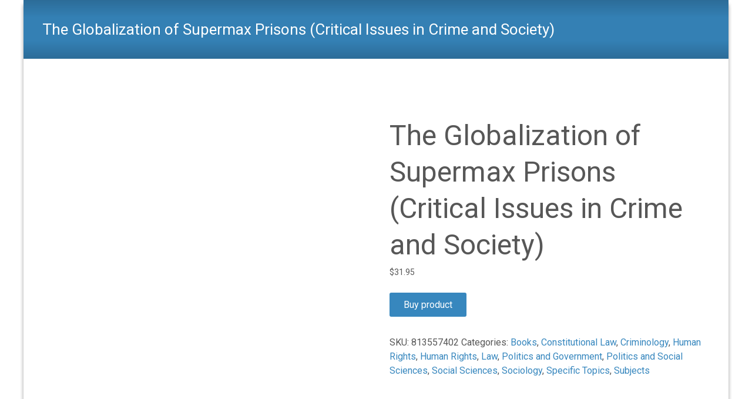

--- FILE ---
content_type: text/html; charset=UTF-8
request_url: https://critcrim.org/product/the-globalization-of-supermax-prisons-critical-issues-in-crime-and-society
body_size: 23486
content:
<!DOCTYPE html>
<html lang="en-US">
<head>
	<meta charset="UTF-8">
	<meta name="viewport" content="width=device-width">
	 
	<link rel="profile" href="http://gmpg.org/xfn/11">
	<link rel="pingback" href="https://critcrim.org/xmlrpc.php">
	<title>The Globalization of Supermax Prisons (Critical Issues in Crime and Society) &#8211; Critical Criminology</title>
<meta name='robots' content='max-image-preview:large' />
	<style>img:is([sizes="auto" i], [sizes^="auto," i]) { contain-intrinsic-size: 3000px 1500px }</style>
	<script>window._wca = window._wca || [];</script>
<link rel='dns-prefetch' href='//stats.wp.com' />
<link rel='dns-prefetch' href='//secure.gravatar.com' />
<link rel='dns-prefetch' href='//cdn.jsdelivr.net' />
<link rel='dns-prefetch' href='//netdna.bootstrapcdn.com' />
<link rel='dns-prefetch' href='//maxcdn.bootstrapcdn.com' />
<link rel='dns-prefetch' href='//fonts.googleapis.com' />
<link rel='dns-prefetch' href='//v0.wordpress.com' />
<link rel='preconnect' href='//i0.wp.com' />
<link rel="alternate" type="application/rss+xml" title="Critical Criminology &raquo; Feed" href="https://critcrim.org/feed" />
<link rel="alternate" type="application/rss+xml" title="Critical Criminology &raquo; Comments Feed" href="https://critcrim.org/comments/feed" />
<link rel="alternate" type="application/rss+xml" title="Critical Criminology &raquo; The Globalization of Supermax Prisons (Critical Issues in Crime and Society) Comments Feed" href="https://critcrim.org/product/the-globalization-of-supermax-prisons-critical-issues-in-crime-and-society/feed" />
<script type="text/javascript">
/* <![CDATA[ */
window._wpemojiSettings = {"baseUrl":"https:\/\/s.w.org\/images\/core\/emoji\/16.0.1\/72x72\/","ext":".png","svgUrl":"https:\/\/s.w.org\/images\/core\/emoji\/16.0.1\/svg\/","svgExt":".svg","source":{"concatemoji":"https:\/\/critcrim.org\/wp-includes\/js\/wp-emoji-release.min.js?ver=6.8.3"}};
/*! This file is auto-generated */
!function(s,n){var o,i,e;function c(e){try{var t={supportTests:e,timestamp:(new Date).valueOf()};sessionStorage.setItem(o,JSON.stringify(t))}catch(e){}}function p(e,t,n){e.clearRect(0,0,e.canvas.width,e.canvas.height),e.fillText(t,0,0);var t=new Uint32Array(e.getImageData(0,0,e.canvas.width,e.canvas.height).data),a=(e.clearRect(0,0,e.canvas.width,e.canvas.height),e.fillText(n,0,0),new Uint32Array(e.getImageData(0,0,e.canvas.width,e.canvas.height).data));return t.every(function(e,t){return e===a[t]})}function u(e,t){e.clearRect(0,0,e.canvas.width,e.canvas.height),e.fillText(t,0,0);for(var n=e.getImageData(16,16,1,1),a=0;a<n.data.length;a++)if(0!==n.data[a])return!1;return!0}function f(e,t,n,a){switch(t){case"flag":return n(e,"\ud83c\udff3\ufe0f\u200d\u26a7\ufe0f","\ud83c\udff3\ufe0f\u200b\u26a7\ufe0f")?!1:!n(e,"\ud83c\udde8\ud83c\uddf6","\ud83c\udde8\u200b\ud83c\uddf6")&&!n(e,"\ud83c\udff4\udb40\udc67\udb40\udc62\udb40\udc65\udb40\udc6e\udb40\udc67\udb40\udc7f","\ud83c\udff4\u200b\udb40\udc67\u200b\udb40\udc62\u200b\udb40\udc65\u200b\udb40\udc6e\u200b\udb40\udc67\u200b\udb40\udc7f");case"emoji":return!a(e,"\ud83e\udedf")}return!1}function g(e,t,n,a){var r="undefined"!=typeof WorkerGlobalScope&&self instanceof WorkerGlobalScope?new OffscreenCanvas(300,150):s.createElement("canvas"),o=r.getContext("2d",{willReadFrequently:!0}),i=(o.textBaseline="top",o.font="600 32px Arial",{});return e.forEach(function(e){i[e]=t(o,e,n,a)}),i}function t(e){var t=s.createElement("script");t.src=e,t.defer=!0,s.head.appendChild(t)}"undefined"!=typeof Promise&&(o="wpEmojiSettingsSupports",i=["flag","emoji"],n.supports={everything:!0,everythingExceptFlag:!0},e=new Promise(function(e){s.addEventListener("DOMContentLoaded",e,{once:!0})}),new Promise(function(t){var n=function(){try{var e=JSON.parse(sessionStorage.getItem(o));if("object"==typeof e&&"number"==typeof e.timestamp&&(new Date).valueOf()<e.timestamp+604800&&"object"==typeof e.supportTests)return e.supportTests}catch(e){}return null}();if(!n){if("undefined"!=typeof Worker&&"undefined"!=typeof OffscreenCanvas&&"undefined"!=typeof URL&&URL.createObjectURL&&"undefined"!=typeof Blob)try{var e="postMessage("+g.toString()+"("+[JSON.stringify(i),f.toString(),p.toString(),u.toString()].join(",")+"));",a=new Blob([e],{type:"text/javascript"}),r=new Worker(URL.createObjectURL(a),{name:"wpTestEmojiSupports"});return void(r.onmessage=function(e){c(n=e.data),r.terminate(),t(n)})}catch(e){}c(n=g(i,f,p,u))}t(n)}).then(function(e){for(var t in e)n.supports[t]=e[t],n.supports.everything=n.supports.everything&&n.supports[t],"flag"!==t&&(n.supports.everythingExceptFlag=n.supports.everythingExceptFlag&&n.supports[t]);n.supports.everythingExceptFlag=n.supports.everythingExceptFlag&&!n.supports.flag,n.DOMReady=!1,n.readyCallback=function(){n.DOMReady=!0}}).then(function(){return e}).then(function(){var e;n.supports.everything||(n.readyCallback(),(e=n.source||{}).concatemoji?t(e.concatemoji):e.wpemoji&&e.twemoji&&(t(e.twemoji),t(e.wpemoji)))}))}((window,document),window._wpemojiSettings);
/* ]]> */
</script>
<link rel='stylesheet' id='jetpack_related-posts-css' href='https://critcrim.org/wp-content/plugins/jetpack/modules/related-posts/related-posts.css?ver=20240116' type='text/css' media='all' />
<style id='wp-emoji-styles-inline-css' type='text/css'>

	img.wp-smiley, img.emoji {
		display: inline !important;
		border: none !important;
		box-shadow: none !important;
		height: 1em !important;
		width: 1em !important;
		margin: 0 0.07em !important;
		vertical-align: -0.1em !important;
		background: none !important;
		padding: 0 !important;
	}
</style>
<link rel='stylesheet' id='wp-block-library-css' href='https://critcrim.org/wp-includes/css/dist/block-library/style.min.css?ver=6.8.3' type='text/css' media='all' />
<style id='wp-block-library-theme-inline-css' type='text/css'>
.wp-block-audio :where(figcaption){color:#555;font-size:13px;text-align:center}.is-dark-theme .wp-block-audio :where(figcaption){color:#ffffffa6}.wp-block-audio{margin:0 0 1em}.wp-block-code{border:1px solid #ccc;border-radius:4px;font-family:Menlo,Consolas,monaco,monospace;padding:.8em 1em}.wp-block-embed :where(figcaption){color:#555;font-size:13px;text-align:center}.is-dark-theme .wp-block-embed :where(figcaption){color:#ffffffa6}.wp-block-embed{margin:0 0 1em}.blocks-gallery-caption{color:#555;font-size:13px;text-align:center}.is-dark-theme .blocks-gallery-caption{color:#ffffffa6}:root :where(.wp-block-image figcaption){color:#555;font-size:13px;text-align:center}.is-dark-theme :root :where(.wp-block-image figcaption){color:#ffffffa6}.wp-block-image{margin:0 0 1em}.wp-block-pullquote{border-bottom:4px solid;border-top:4px solid;color:currentColor;margin-bottom:1.75em}.wp-block-pullquote cite,.wp-block-pullquote footer,.wp-block-pullquote__citation{color:currentColor;font-size:.8125em;font-style:normal;text-transform:uppercase}.wp-block-quote{border-left:.25em solid;margin:0 0 1.75em;padding-left:1em}.wp-block-quote cite,.wp-block-quote footer{color:currentColor;font-size:.8125em;font-style:normal;position:relative}.wp-block-quote:where(.has-text-align-right){border-left:none;border-right:.25em solid;padding-left:0;padding-right:1em}.wp-block-quote:where(.has-text-align-center){border:none;padding-left:0}.wp-block-quote.is-large,.wp-block-quote.is-style-large,.wp-block-quote:where(.is-style-plain){border:none}.wp-block-search .wp-block-search__label{font-weight:700}.wp-block-search__button{border:1px solid #ccc;padding:.375em .625em}:where(.wp-block-group.has-background){padding:1.25em 2.375em}.wp-block-separator.has-css-opacity{opacity:.4}.wp-block-separator{border:none;border-bottom:2px solid;margin-left:auto;margin-right:auto}.wp-block-separator.has-alpha-channel-opacity{opacity:1}.wp-block-separator:not(.is-style-wide):not(.is-style-dots){width:100px}.wp-block-separator.has-background:not(.is-style-dots){border-bottom:none;height:1px}.wp-block-separator.has-background:not(.is-style-wide):not(.is-style-dots){height:2px}.wp-block-table{margin:0 0 1em}.wp-block-table td,.wp-block-table th{word-break:normal}.wp-block-table :where(figcaption){color:#555;font-size:13px;text-align:center}.is-dark-theme .wp-block-table :where(figcaption){color:#ffffffa6}.wp-block-video :where(figcaption){color:#555;font-size:13px;text-align:center}.is-dark-theme .wp-block-video :where(figcaption){color:#ffffffa6}.wp-block-video{margin:0 0 1em}:root :where(.wp-block-template-part.has-background){margin-bottom:0;margin-top:0;padding:1.25em 2.375em}
</style>
<style id='classic-theme-styles-inline-css' type='text/css'>
/*! This file is auto-generated */
.wp-block-button__link{color:#fff;background-color:#32373c;border-radius:9999px;box-shadow:none;text-decoration:none;padding:calc(.667em + 2px) calc(1.333em + 2px);font-size:1.125em}.wp-block-file__button{background:#32373c;color:#fff;text-decoration:none}
</style>
<link rel='stylesheet' id='mediaelement-css' href='https://critcrim.org/wp-includes/js/mediaelement/mediaelementplayer-legacy.min.css?ver=4.2.17' type='text/css' media='all' />
<link rel='stylesheet' id='wp-mediaelement-css' href='https://critcrim.org/wp-includes/js/mediaelement/wp-mediaelement.min.css?ver=6.8.3' type='text/css' media='all' />
<style id='jetpack-sharing-buttons-style-inline-css' type='text/css'>
.jetpack-sharing-buttons__services-list{display:flex;flex-direction:row;flex-wrap:wrap;gap:0;list-style-type:none;margin:5px;padding:0}.jetpack-sharing-buttons__services-list.has-small-icon-size{font-size:12px}.jetpack-sharing-buttons__services-list.has-normal-icon-size{font-size:16px}.jetpack-sharing-buttons__services-list.has-large-icon-size{font-size:24px}.jetpack-sharing-buttons__services-list.has-huge-icon-size{font-size:36px}@media print{.jetpack-sharing-buttons__services-list{display:none!important}}.editor-styles-wrapper .wp-block-jetpack-sharing-buttons{gap:0;padding-inline-start:0}ul.jetpack-sharing-buttons__services-list.has-background{padding:1.25em 2.375em}
</style>
<style id='global-styles-inline-css' type='text/css'>
:root{--wp--preset--aspect-ratio--square: 1;--wp--preset--aspect-ratio--4-3: 4/3;--wp--preset--aspect-ratio--3-4: 3/4;--wp--preset--aspect-ratio--3-2: 3/2;--wp--preset--aspect-ratio--2-3: 2/3;--wp--preset--aspect-ratio--16-9: 16/9;--wp--preset--aspect-ratio--9-16: 9/16;--wp--preset--color--black: #000000;--wp--preset--color--cyan-bluish-gray: #abb8c3;--wp--preset--color--white: #ffffff;--wp--preset--color--pale-pink: #f78da7;--wp--preset--color--vivid-red: #cf2e2e;--wp--preset--color--luminous-vivid-orange: #ff6900;--wp--preset--color--luminous-vivid-amber: #fcb900;--wp--preset--color--light-green-cyan: #7bdcb5;--wp--preset--color--vivid-green-cyan: #00d084;--wp--preset--color--pale-cyan-blue: #8ed1fc;--wp--preset--color--vivid-cyan-blue: #0693e3;--wp--preset--color--vivid-purple: #9b51e0;--wp--preset--gradient--vivid-cyan-blue-to-vivid-purple: linear-gradient(135deg,rgba(6,147,227,1) 0%,rgb(155,81,224) 100%);--wp--preset--gradient--light-green-cyan-to-vivid-green-cyan: linear-gradient(135deg,rgb(122,220,180) 0%,rgb(0,208,130) 100%);--wp--preset--gradient--luminous-vivid-amber-to-luminous-vivid-orange: linear-gradient(135deg,rgba(252,185,0,1) 0%,rgba(255,105,0,1) 100%);--wp--preset--gradient--luminous-vivid-orange-to-vivid-red: linear-gradient(135deg,rgba(255,105,0,1) 0%,rgb(207,46,46) 100%);--wp--preset--gradient--very-light-gray-to-cyan-bluish-gray: linear-gradient(135deg,rgb(238,238,238) 0%,rgb(169,184,195) 100%);--wp--preset--gradient--cool-to-warm-spectrum: linear-gradient(135deg,rgb(74,234,220) 0%,rgb(151,120,209) 20%,rgb(207,42,186) 40%,rgb(238,44,130) 60%,rgb(251,105,98) 80%,rgb(254,248,76) 100%);--wp--preset--gradient--blush-light-purple: linear-gradient(135deg,rgb(255,206,236) 0%,rgb(152,150,240) 100%);--wp--preset--gradient--blush-bordeaux: linear-gradient(135deg,rgb(254,205,165) 0%,rgb(254,45,45) 50%,rgb(107,0,62) 100%);--wp--preset--gradient--luminous-dusk: linear-gradient(135deg,rgb(255,203,112) 0%,rgb(199,81,192) 50%,rgb(65,88,208) 100%);--wp--preset--gradient--pale-ocean: linear-gradient(135deg,rgb(255,245,203) 0%,rgb(182,227,212) 50%,rgb(51,167,181) 100%);--wp--preset--gradient--electric-grass: linear-gradient(135deg,rgb(202,248,128) 0%,rgb(113,206,126) 100%);--wp--preset--gradient--midnight: linear-gradient(135deg,rgb(2,3,129) 0%,rgb(40,116,252) 100%);--wp--preset--font-size--small: 13px;--wp--preset--font-size--medium: 20px;--wp--preset--font-size--large: 36px;--wp--preset--font-size--x-large: 42px;--wp--preset--spacing--20: 0.44rem;--wp--preset--spacing--30: 0.67rem;--wp--preset--spacing--40: 1rem;--wp--preset--spacing--50: 1.5rem;--wp--preset--spacing--60: 2.25rem;--wp--preset--spacing--70: 3.38rem;--wp--preset--spacing--80: 5.06rem;--wp--preset--shadow--natural: 6px 6px 9px rgba(0, 0, 0, 0.2);--wp--preset--shadow--deep: 12px 12px 50px rgba(0, 0, 0, 0.4);--wp--preset--shadow--sharp: 6px 6px 0px rgba(0, 0, 0, 0.2);--wp--preset--shadow--outlined: 6px 6px 0px -3px rgba(255, 255, 255, 1), 6px 6px rgba(0, 0, 0, 1);--wp--preset--shadow--crisp: 6px 6px 0px rgba(0, 0, 0, 1);}:where(.is-layout-flex){gap: 0.5em;}:where(.is-layout-grid){gap: 0.5em;}body .is-layout-flex{display: flex;}.is-layout-flex{flex-wrap: wrap;align-items: center;}.is-layout-flex > :is(*, div){margin: 0;}body .is-layout-grid{display: grid;}.is-layout-grid > :is(*, div){margin: 0;}:where(.wp-block-columns.is-layout-flex){gap: 2em;}:where(.wp-block-columns.is-layout-grid){gap: 2em;}:where(.wp-block-post-template.is-layout-flex){gap: 1.25em;}:where(.wp-block-post-template.is-layout-grid){gap: 1.25em;}.has-black-color{color: var(--wp--preset--color--black) !important;}.has-cyan-bluish-gray-color{color: var(--wp--preset--color--cyan-bluish-gray) !important;}.has-white-color{color: var(--wp--preset--color--white) !important;}.has-pale-pink-color{color: var(--wp--preset--color--pale-pink) !important;}.has-vivid-red-color{color: var(--wp--preset--color--vivid-red) !important;}.has-luminous-vivid-orange-color{color: var(--wp--preset--color--luminous-vivid-orange) !important;}.has-luminous-vivid-amber-color{color: var(--wp--preset--color--luminous-vivid-amber) !important;}.has-light-green-cyan-color{color: var(--wp--preset--color--light-green-cyan) !important;}.has-vivid-green-cyan-color{color: var(--wp--preset--color--vivid-green-cyan) !important;}.has-pale-cyan-blue-color{color: var(--wp--preset--color--pale-cyan-blue) !important;}.has-vivid-cyan-blue-color{color: var(--wp--preset--color--vivid-cyan-blue) !important;}.has-vivid-purple-color{color: var(--wp--preset--color--vivid-purple) !important;}.has-black-background-color{background-color: var(--wp--preset--color--black) !important;}.has-cyan-bluish-gray-background-color{background-color: var(--wp--preset--color--cyan-bluish-gray) !important;}.has-white-background-color{background-color: var(--wp--preset--color--white) !important;}.has-pale-pink-background-color{background-color: var(--wp--preset--color--pale-pink) !important;}.has-vivid-red-background-color{background-color: var(--wp--preset--color--vivid-red) !important;}.has-luminous-vivid-orange-background-color{background-color: var(--wp--preset--color--luminous-vivid-orange) !important;}.has-luminous-vivid-amber-background-color{background-color: var(--wp--preset--color--luminous-vivid-amber) !important;}.has-light-green-cyan-background-color{background-color: var(--wp--preset--color--light-green-cyan) !important;}.has-vivid-green-cyan-background-color{background-color: var(--wp--preset--color--vivid-green-cyan) !important;}.has-pale-cyan-blue-background-color{background-color: var(--wp--preset--color--pale-cyan-blue) !important;}.has-vivid-cyan-blue-background-color{background-color: var(--wp--preset--color--vivid-cyan-blue) !important;}.has-vivid-purple-background-color{background-color: var(--wp--preset--color--vivid-purple) !important;}.has-black-border-color{border-color: var(--wp--preset--color--black) !important;}.has-cyan-bluish-gray-border-color{border-color: var(--wp--preset--color--cyan-bluish-gray) !important;}.has-white-border-color{border-color: var(--wp--preset--color--white) !important;}.has-pale-pink-border-color{border-color: var(--wp--preset--color--pale-pink) !important;}.has-vivid-red-border-color{border-color: var(--wp--preset--color--vivid-red) !important;}.has-luminous-vivid-orange-border-color{border-color: var(--wp--preset--color--luminous-vivid-orange) !important;}.has-luminous-vivid-amber-border-color{border-color: var(--wp--preset--color--luminous-vivid-amber) !important;}.has-light-green-cyan-border-color{border-color: var(--wp--preset--color--light-green-cyan) !important;}.has-vivid-green-cyan-border-color{border-color: var(--wp--preset--color--vivid-green-cyan) !important;}.has-pale-cyan-blue-border-color{border-color: var(--wp--preset--color--pale-cyan-blue) !important;}.has-vivid-cyan-blue-border-color{border-color: var(--wp--preset--color--vivid-cyan-blue) !important;}.has-vivid-purple-border-color{border-color: var(--wp--preset--color--vivid-purple) !important;}.has-vivid-cyan-blue-to-vivid-purple-gradient-background{background: var(--wp--preset--gradient--vivid-cyan-blue-to-vivid-purple) !important;}.has-light-green-cyan-to-vivid-green-cyan-gradient-background{background: var(--wp--preset--gradient--light-green-cyan-to-vivid-green-cyan) !important;}.has-luminous-vivid-amber-to-luminous-vivid-orange-gradient-background{background: var(--wp--preset--gradient--luminous-vivid-amber-to-luminous-vivid-orange) !important;}.has-luminous-vivid-orange-to-vivid-red-gradient-background{background: var(--wp--preset--gradient--luminous-vivid-orange-to-vivid-red) !important;}.has-very-light-gray-to-cyan-bluish-gray-gradient-background{background: var(--wp--preset--gradient--very-light-gray-to-cyan-bluish-gray) !important;}.has-cool-to-warm-spectrum-gradient-background{background: var(--wp--preset--gradient--cool-to-warm-spectrum) !important;}.has-blush-light-purple-gradient-background{background: var(--wp--preset--gradient--blush-light-purple) !important;}.has-blush-bordeaux-gradient-background{background: var(--wp--preset--gradient--blush-bordeaux) !important;}.has-luminous-dusk-gradient-background{background: var(--wp--preset--gradient--luminous-dusk) !important;}.has-pale-ocean-gradient-background{background: var(--wp--preset--gradient--pale-ocean) !important;}.has-electric-grass-gradient-background{background: var(--wp--preset--gradient--electric-grass) !important;}.has-midnight-gradient-background{background: var(--wp--preset--gradient--midnight) !important;}.has-small-font-size{font-size: var(--wp--preset--font-size--small) !important;}.has-medium-font-size{font-size: var(--wp--preset--font-size--medium) !important;}.has-large-font-size{font-size: var(--wp--preset--font-size--large) !important;}.has-x-large-font-size{font-size: var(--wp--preset--font-size--x-large) !important;}
:where(.wp-block-post-template.is-layout-flex){gap: 1.25em;}:where(.wp-block-post-template.is-layout-grid){gap: 1.25em;}
:where(.wp-block-columns.is-layout-flex){gap: 2em;}:where(.wp-block-columns.is-layout-grid){gap: 2em;}
:root :where(.wp-block-pullquote){font-size: 1.5em;line-height: 1.6;}
</style>
<link rel='stylesheet' id='titan-adminbar-styles-css' href='https://critcrim.org/wp-content/plugins/anti-spam/assets/css/admin-bar.css?ver=7.4.0' type='text/css' media='all' />
<link rel='stylesheet' id='font-awesome-css' href='//netdna.bootstrapcdn.com/font-awesome/4.1.0/css/font-awesome.min.css?ver=4.1.0' type='text/css' media='all' />
<link rel='stylesheet' id='owl-carousel-css' href='https://critcrim.org/wp-content/plugins/templatesnext-toolkit/css/owl.carousel.css?ver=2.2.1' type='text/css' media='all' />
<link rel='stylesheet' id='owl-carousel-transitions-css' href='https://critcrim.org/wp-content/plugins/templatesnext-toolkit/css/owl.transitions.css?ver=1.3.2' type='text/css' media='all' />
<link rel='stylesheet' id='colorbox-css' href='https://critcrim.org/wp-content/plugins/templatesnext-toolkit/css/colorbox.css?ver=1.5.14' type='text/css' media='all' />
<link rel='stylesheet' id='animate-css' href='https://critcrim.org/wp-content/plugins/templatesnext-toolkit/css/animate.css?ver=3.5.1' type='text/css' media='all' />
<link rel='stylesheet' id='tx-style-css' href='https://critcrim.org/wp-content/plugins/templatesnext-toolkit/css/tx-style.css?ver=1.01' type='text/css' media='all' />
<link rel='stylesheet' id='photoswipe-css' href='https://critcrim.org/wp-content/plugins/woocommerce/assets/css/photoswipe/photoswipe.min.css?ver=10.3.4' type='text/css' media='all' />
<link rel='stylesheet' id='photoswipe-default-skin-css' href='https://critcrim.org/wp-content/plugins/woocommerce/assets/css/photoswipe/default-skin/default-skin.min.css?ver=10.3.4' type='text/css' media='all' />
<link rel='stylesheet' id='woocommerce-layout-css' href='https://critcrim.org/wp-content/plugins/woocommerce/assets/css/woocommerce-layout.css?ver=10.3.4' type='text/css' media='all' />
<style id='woocommerce-layout-inline-css' type='text/css'>

	.infinite-scroll .woocommerce-pagination {
		display: none;
	}
</style>
<link rel='stylesheet' id='woocommerce-smallscreen-css' href='https://critcrim.org/wp-content/plugins/woocommerce/assets/css/woocommerce-smallscreen.css?ver=10.3.4' type='text/css' media='only screen and (max-width: 768px)' />
<link rel='stylesheet' id='woocommerce-general-css' href='https://critcrim.org/wp-content/plugins/woocommerce/assets/css/woocommerce.css?ver=10.3.4' type='text/css' media='all' />
<style id='woocommerce-inline-inline-css' type='text/css'>
.woocommerce form .form-row .required { visibility: visible; }
</style>
<link rel='stylesheet' id='cff-css' href='https://critcrim.org/wp-content/plugins/custom-facebook-feed/assets/css/cff-style.min.css?ver=4.3.4' type='text/css' media='all' />
<link rel='stylesheet' id='sb-font-awesome-css' href='https://maxcdn.bootstrapcdn.com/font-awesome/4.7.0/css/font-awesome.min.css?ver=6.8.3' type='text/css' media='all' />
<link rel='stylesheet' id='hostinger-reach-subscription-block-css' href='https://critcrim.org/wp-content/plugins/hostinger-reach/frontend/dist/blocks/subscription.css?ver=1764275904' type='text/css' media='all' />
<link rel='stylesheet' id='brands-styles-css' href='https://critcrim.org/wp-content/plugins/woocommerce/assets/css/brands.css?ver=10.3.4' type='text/css' media='all' />
<link rel='stylesheet' id='itransform-fonts-css' href='//fonts.googleapis.com/css?family=Open+Sans%3A300%2C400%2C700%2C300italic%2C400italic%2C700italic%7CRoboto%3A300%2C400%2C700&#038;subset=latin%2Clatin-ext' type='text/css' media='all' />
<link rel='stylesheet' id='genericons-css' href='https://critcrim.org/wp-content/plugins/jetpack/_inc/genericons/genericons/genericons.css?ver=3.1' type='text/css' media='all' />
<link rel='stylesheet' id='side-menu-css' href='https://critcrim.org/wp-content/themes/i-transform/css/jquery.sidr.dark.css?ver=2015-01-12' type='text/css' media='all' />
<link rel='stylesheet' id='itrans-slider-css' href='https://critcrim.org/wp-content/themes/i-transform/css/itrans-slider.css?ver=2015-01-12' type='text/css' media='all' />
<link rel='stylesheet' id='itransform-style-css' href='https://critcrim.org/wp-content/themes/i-transform/style.css?ver=2016-09-26' type='text/css' media='all' />
<!--[if lt IE 9]>
<link rel='stylesheet' id='itransform-ie-css' href='https://critcrim.org/wp-content/themes/i-transform/css/ie.css?ver=2016-07-18' type='text/css' media='all' />
<![endif]-->
<link rel='stylesheet' id='itrans-extra-stylesheet-css' href='https://critcrim.org/wp-content/themes/i-transform/css/extra-style.css?ver=2016-03-11' type='text/css' media='all' />
<style id='itrans-extra-stylesheet-inline-css' type='text/css'>
 .site { max-width: 1200px; } 
</style>
<!--n2css--><!--n2js--><script type="text/javascript" id="jetpack_related-posts-js-extra">
/* <![CDATA[ */
var related_posts_js_options = {"post_heading":"h4"};
/* ]]> */
</script>
<script type="text/javascript" src="https://critcrim.org/wp-content/plugins/jetpack/_inc/build/related-posts/related-posts.min.js?ver=20240116" id="jetpack_related-posts-js"></script>
<script type="text/javascript" src="https://critcrim.org/wp-includes/js/tinymce/tinymce.min.js?ver=49110-20250317" id="wp-tinymce-root-js"></script>
<script type="text/javascript" src="https://critcrim.org/wp-includes/js/tinymce/plugins/compat3x/plugin.min.js?ver=49110-20250317" id="wp-tinymce-js"></script>
<script type="text/javascript" src="https://critcrim.org/wp-includes/js/jquery/jquery.min.js?ver=3.7.1" id="jquery-core-js"></script>
<script type="text/javascript" src="https://critcrim.org/wp-includes/js/jquery/jquery-migrate.min.js?ver=3.4.1" id="jquery-migrate-js"></script>
<script type="text/javascript" src="https://critcrim.org/wp-content/plugins/woocommerce/assets/js/jquery-blockui/jquery.blockUI.min.js?ver=2.7.0-wc.10.3.4" id="wc-jquery-blockui-js" defer="defer" data-wp-strategy="defer"></script>
<script type="text/javascript" id="wc-add-to-cart-js-extra">
/* <![CDATA[ */
var wc_add_to_cart_params = {"ajax_url":"\/wp-admin\/admin-ajax.php","wc_ajax_url":"\/?wc-ajax=%%endpoint%%","i18n_view_cart":"View cart","cart_url":"https:\/\/critcrim.org\/learning\/shop\/cart","is_cart":"","cart_redirect_after_add":"no"};
/* ]]> */
</script>
<script type="text/javascript" src="https://critcrim.org/wp-content/plugins/woocommerce/assets/js/frontend/add-to-cart.min.js?ver=10.3.4" id="wc-add-to-cart-js" defer="defer" data-wp-strategy="defer"></script>
<script type="text/javascript" src="https://critcrim.org/wp-content/plugins/woocommerce/assets/js/zoom/jquery.zoom.min.js?ver=1.7.21-wc.10.3.4" id="wc-zoom-js" defer="defer" data-wp-strategy="defer"></script>
<script type="text/javascript" src="https://critcrim.org/wp-content/plugins/woocommerce/assets/js/flexslider/jquery.flexslider.min.js?ver=2.7.2-wc.10.3.4" id="wc-flexslider-js" defer="defer" data-wp-strategy="defer"></script>
<script type="text/javascript" src="https://critcrim.org/wp-content/plugins/woocommerce/assets/js/photoswipe/photoswipe.min.js?ver=4.1.1-wc.10.3.4" id="wc-photoswipe-js" defer="defer" data-wp-strategy="defer"></script>
<script type="text/javascript" src="https://critcrim.org/wp-content/plugins/woocommerce/assets/js/photoswipe/photoswipe-ui-default.min.js?ver=4.1.1-wc.10.3.4" id="wc-photoswipe-ui-default-js" defer="defer" data-wp-strategy="defer"></script>
<script type="text/javascript" id="wc-single-product-js-extra">
/* <![CDATA[ */
var wc_single_product_params = {"i18n_required_rating_text":"Please select a rating","i18n_rating_options":["1 of 5 stars","2 of 5 stars","3 of 5 stars","4 of 5 stars","5 of 5 stars"],"i18n_product_gallery_trigger_text":"View full-screen image gallery","review_rating_required":"yes","flexslider":{"rtl":false,"animation":"slide","smoothHeight":true,"directionNav":false,"controlNav":"thumbnails","slideshow":false,"animationSpeed":500,"animationLoop":false,"allowOneSlide":false},"zoom_enabled":"1","zoom_options":[],"photoswipe_enabled":"1","photoswipe_options":{"shareEl":false,"closeOnScroll":false,"history":false,"hideAnimationDuration":0,"showAnimationDuration":0},"flexslider_enabled":"1"};
/* ]]> */
</script>
<script type="text/javascript" src="https://critcrim.org/wp-content/plugins/woocommerce/assets/js/frontend/single-product.min.js?ver=10.3.4" id="wc-single-product-js" defer="defer" data-wp-strategy="defer"></script>
<script type="text/javascript" src="https://critcrim.org/wp-content/plugins/woocommerce/assets/js/js-cookie/js.cookie.min.js?ver=2.1.4-wc.10.3.4" id="wc-js-cookie-js" defer="defer" data-wp-strategy="defer"></script>
<script type="text/javascript" id="woocommerce-js-extra">
/* <![CDATA[ */
var woocommerce_params = {"ajax_url":"\/wp-admin\/admin-ajax.php","wc_ajax_url":"\/?wc-ajax=%%endpoint%%","i18n_password_show":"Show password","i18n_password_hide":"Hide password"};
/* ]]> */
</script>
<script type="text/javascript" src="https://critcrim.org/wp-content/plugins/woocommerce/assets/js/frontend/woocommerce.min.js?ver=10.3.4" id="woocommerce-js" defer="defer" data-wp-strategy="defer"></script>
<script type="text/javascript" src="https://stats.wp.com/s-202549.js" id="woocommerce-analytics-js" defer="defer" data-wp-strategy="defer"></script>
<link rel="https://api.w.org/" href="https://critcrim.org/wp-json/" /><link rel="alternate" title="JSON" type="application/json" href="https://critcrim.org/wp-json/wp/v2/product/591" /><link rel="EditURI" type="application/rsd+xml" title="RSD" href="https://critcrim.org/xmlrpc.php?rsd" />
<meta name="generator" content="WordPress 6.8.3" />
<meta name="generator" content="WooCommerce 10.3.4" />
<link rel="canonical" href="https://critcrim.org/product/the-globalization-of-supermax-prisons-critical-issues-in-crime-and-society" />
<link rel="alternate" title="oEmbed (JSON)" type="application/json+oembed" href="https://critcrim.org/wp-json/oembed/1.0/embed?url=https%3A%2F%2Fcritcrim.org%2Fproduct%2Fthe-globalization-of-supermax-prisons-critical-issues-in-crime-and-society" />
<link rel="alternate" title="oEmbed (XML)" type="text/xml+oembed" href="https://critcrim.org/wp-json/oembed/1.0/embed?url=https%3A%2F%2Fcritcrim.org%2Fproduct%2Fthe-globalization-of-supermax-prisons-critical-issues-in-crime-and-society&#038;format=xml" />
<style type="text/css" id="custom-style">
a { color: #3787be;}a:visited { color: #3787be;}input:focus, textarea:focus {border: 1px solid #3787be;}button,input[type="submit"],input[type="button"],input[type="reset"] {background: #3787be; }.nav-container .current_page_item > a > span,.nav-container .current_page_ancestor > a > span,.nav-container .current-menu-item > a span,.nav-container .current-menu-ancestor > a > span,.nav-container li a:hover span {	background-color: #3787be; /* variable color */}.nav-container li:hover > a,.nav-container li a:hover {	color: #3787be;}.nav-container .sub-menu,.nav-container .children {	border: 1px solid #e7e7e7;	border-top: 2px solid #3787be; /* variable color */}.ibanner {	background-color: #3787be;}.ibanner,.tx-folio-img .folio-links .folio-linkico, .tx-folio-img .folio-links .folio-zoomico {	background-color: #3787be;}.da-dots span.da-dots-current { background-color: #3787be;}div#ft-post div.entry-thumbnail:hover > div.comments-link { background-color: #3787be;}.entry-header h1.entry-title a:hover { color: #3787be; }.entry-header > div.entry-meta a:hover { color: #3787be; }.featured-area div.entry-summary > p > a.moretag:hover {	background-color: #3787be;}.site-content .post div.meta-img div.entry-thumbnail img {	border-top: 2px solid #3787be;}.site-content div.entry-thumbnail .stickyonimg,.site-content div.entry-thumbnail .dateonimg {	background-color: #3787be;}.site-content div.entry-nothumb .stickyonimg,.site-content div.entry-nothumb .dateonimg {	background-color: #3787be;}.entry-meta a {	color: #3787be;}.entry-content a,.comment-content a {	color: #3787be;}.format-status .entry-content .page-links a,.format-gallery .entry-content .page-links a,.format-chat .entry-content .page-links a,.format-quote .entry-content .page-links a,.page-links a {	background: #3787be;	border: 1px solid #3787be;	color: #ffffff;}.format-gallery .entry-content .page-links a:hover,.format-audio .entry-content .page-links a:hover,.format-status .entry-content .page-links a:hover,.format-video .entry-content .page-links a:hover,.format-chat .entry-content .page-links a:hover,.format-quote .entry-content .page-links a:hover,.page-links a:hover {	color: #3787be;}.iheader {background-color: #3787be;}.iheader.front { background-color: #3787be;}.navigation a { color: #3787be;}.paging-navigation div.navigation > ul > li a:hover,.paging-navigation div.navigation > ul > li.active > a {	color: #3787be;	border-color: #3787be;}.comment-author .fn,.comment-author .url,.comment-reply-link,.comment-reply-login {	color: #3787be;}.comment-body a,.comment-meta,.comment-meta a {	color: #3787be;}.widget a:hover {	color: #3787be;}.widget_calendar a:hover {	background-color: #3787be;	color: #ffffff;	}.widget_calendar td#next a:hover,.widget_calendar td#prev a:hover {	background-color: #3787be;	color: #ffffff;	}.site-footer div.widget-area .widget a:hover {	color: #3787be;}.site-main div.widget-area .widget_calendar a:hover,.site-footer div.widget-area .widget_calendar a:hover {	background-color: #3787be;	color: #ffffff;	}.da-dots > span > span {background-color: #3787be;}.widget a:visited,.entry-header h1.entry-title a:visited {	color: #474747;}.widget a:hover,.entry-header h1.entry-title a:hover {	color: #3787be;}.error404 .page-title:before,.entry-content a, .comment-content a {	color: #3787be;}.format-status {	background-color: #3787be;}.content-area .tx-service .tx-service-icon span {	color: #3787be;	border-color:  #3787be;}.content-area .tx-service:hover .tx-service-icon span {	background-color: #3787be;}.content-area .tx-service .tx-service-icon span i {	color: #3787be;	}.content-area .tx-service:hover .tx-service-icon span i {	color: #FFFFFF;	}.post .post-mainpart .entry-summary a.moretag {color: #FFFFFF; background-color: #3787be;}</style>
	<noscript><style>.woocommerce-product-gallery{ opacity: 1 !important; }</style></noscript>
	<meta name="bmi-version" content="2.0.0" />      <script defer type="text/javascript" id="bmip-js-inline-remove-js">
        function objectToQueryString(obj){
          return Object.keys(obj).map(key => key + '=' + obj[key]).join('&');
        }

        function globalBMIKeepAlive() {
          let xhr = new XMLHttpRequest();
          let data = { action: "bmip_keepalive", token: "bmip", f: "refresh" };
          let url = 'https://critcrim.org/wp-admin/admin-ajax.php' + '?' + objectToQueryString(data);
          xhr.open('POST', url, true);
          xhr.setRequestHeader("X-Requested-With", "XMLHttpRequest");
          xhr.onreadystatechange = function () {
            if (xhr.readyState === 4) {
              let response;
              if (response = JSON.parse(xhr.responseText)) {
                if (typeof response.status != 'undefined' && response.status === 'success') {
                  //setTimeout(globalBMIKeepAlive, 3000);
                } else {
                  //setTimeout(globalBMIKeepAlive, 20000);
                }
              }
            }
          };

          xhr.send(JSON.stringify(data));
        }

        document.querySelector('#bmip-js-inline-remove-js').remove();
      </script>
      
<!-- Jetpack Open Graph Tags -->
<meta property="og:type" content="article" />
<meta property="og:title" content="The Globalization of Supermax Prisons (Critical Issues in Crime and Society)" />
<meta property="og:url" content="https://critcrim.org/product/the-globalization-of-supermax-prisons-critical-issues-in-crime-and-society" />
<meta property="og:description" content="“Supermax” prisons, conceived by the United States in the early 1980s, are typically reserved for convicted political criminals such as terrorists and spies and for other inmates who are considered…" />
<meta property="article:published_time" content="2016-05-04T20:39:36+00:00" />
<meta property="article:modified_time" content="2016-08-16T21:32:23+00:00" />
<meta property="og:site_name" content="Critical Criminology" />
<meta property="og:image" content="https://i0.wp.com/critcrim.org/wp-content/uploads/2016/05/1b51e11ebf15.jpg?fit=333%2C500&#038;ssl=1" />
<meta property="og:image:width" content="333" />
<meta property="og:image:height" content="500" />
<meta property="og:image:alt" content="" />
<meta property="og:locale" content="en_US" />
<meta name="twitter:text:title" content="The Globalization of Supermax Prisons (Critical Issues in Crime and Society)" />
<meta name="twitter:image" content="https://i0.wp.com/critcrim.org/wp-content/uploads/2016/05/1b51e11ebf15.jpg?fit=333%2C500&#038;ssl=1&#038;w=640" />
<meta name="twitter:card" content="summary_large_image" />

<!-- End Jetpack Open Graph Tags -->
<link rel="icon" href="https://i0.wp.com/critcrim.org/wp-content/uploads/2016/05/cropped-critcrimcloud_square-1.jpg?fit=32%2C32&#038;ssl=1" sizes="32x32" />
<link rel="icon" href="https://i0.wp.com/critcrim.org/wp-content/uploads/2016/05/cropped-critcrimcloud_square-1.jpg?fit=192%2C192&#038;ssl=1" sizes="192x192" />
<link rel="apple-touch-icon" href="https://i0.wp.com/critcrim.org/wp-content/uploads/2016/05/cropped-critcrimcloud_square-1.jpg?fit=180%2C180&#038;ssl=1" />
<meta name="msapplication-TileImage" content="https://i0.wp.com/critcrim.org/wp-content/uploads/2016/05/cropped-critcrimcloud_square-1.jpg?fit=270%2C270&#038;ssl=1" />
<style id="kirki-inline-styles">body{background:rgba(255,255,255, 1);background-color:rgba(255,255,255, 1);background-repeat:repeat;background-position:center center;background-attachment:scroll;-webkit-background-size:cover;-moz-background-size:cover;-ms-background-size:cover;-o-background-size:cover;background-size:cover;}.site .ibanner, .site .da-dots span.da-dots-current{background-repeat:repeat;background-position:center center;background-attachment:scroll;-webkit-background-size:cover;-moz-background-size:cover;-ms-background-size:cover;-o-background-size:cover;background-size:cover;}</style></head>

<body class="wp-singular product-template-default single single-product postid-591 wp-theme-i-transform theme-i-transform woocommerce woocommerce-page woocommerce-no-js onecol-blog single-author">
		<div id="page" class="hfeed site">
    	
                
        
                <!-- #Banner -->
        	
			<div class="iheader">
				<div class="titlebar">
             
					<h1 class="entry-title">The Globalization of Supermax Prisons (Critical Issues in Crime and Society)</h1>                    
											<div class="breadcrumb">
					<!-- Breadcrumb NavXT 7.4.1 -->
<span property="itemListElement" typeof="ListItem"><a property="item" typeof="WebPage" title="Go to Critical Criminology." href="https://critcrim.org" class="home" ><span property="name">Critical Criminology</span></a><meta property="position" content="1"></span> &gt; <span property="itemListElement" typeof="ListItem"><a property="item" typeof="WebPage" title="Go to Products." href="https://critcrim.org/learning/shop" class="archive post-product-archive" ><span property="name">Products</span></a><meta property="position" content="2"></span> &gt; <span property="itemListElement" typeof="ListItem"><span property="name" class="post post-product current-item">The Globalization of Supermax Prisons (Critical Issues in Crime and Society)</span><meta property="url" content="https://critcrim.org/product/the-globalization-of-supermax-prisons-critical-issues-in-crime-and-society"><meta property="position" content="3"></span>						</div>
									</div>
			</div>
        	
				<div id="main" class="site-main">

	<div id="primary" class="content-area">
		<div id="content" class="site-content" role="main">

						<div class="woocommerce-notices-wrapper"></div><div id="product-591" class="product type-product post-591 status-publish first instock product_cat-283155-books product_cat-227137-constitutional-law product_cat-11005-criminology product_cat-16244641-human-rights product_cat-10892-human-rights product_cat-10777-law product_cat-5571255011-politics-and-government product_cat-3377866011-politics-and-social-sciences product_cat-11232-social-sciences product_cat-11288-sociology product_cat-5571258011-specific-topics product_cat-1000-subjects has-post-thumbnail shipping-taxable product-type-external">

	<div class="woocommerce-product-gallery woocommerce-product-gallery--with-images woocommerce-product-gallery--columns-4 images" data-columns="4" style="opacity: 0; transition: opacity .25s ease-in-out;">
	<div class="woocommerce-product-gallery__wrapper">
		<div data-thumb="https://i0.wp.com/critcrim.org/wp-content/uploads/2016/05/1b51e11ebf15.jpg?resize=100%2C100&#038;ssl=1" data-thumb-alt="The Globalization of Supermax Prisons (Critical Issues in Crime and Society)" data-thumb-srcset="https://i0.wp.com/critcrim.org/wp-content/uploads/2016/05/1b51e11ebf15.jpg?resize=150%2C150&amp;ssl=1 150w, https://i0.wp.com/critcrim.org/wp-content/uploads/2016/05/1b51e11ebf15.jpg?resize=180%2C180&amp;ssl=1 180w, https://i0.wp.com/critcrim.org/wp-content/uploads/2016/05/1b51e11ebf15.jpg?resize=300%2C300&amp;ssl=1 300w, https://i0.wp.com/critcrim.org/wp-content/uploads/2016/05/1b51e11ebf15.jpg?resize=220%2C220&amp;ssl=1 220w"  data-thumb-sizes="(max-width: 100px) 100vw, 100px" class="woocommerce-product-gallery__image"><a href="https://i0.wp.com/critcrim.org/wp-content/uploads/2016/05/1b51e11ebf15.jpg?fit=333%2C500&#038;ssl=1"><img width="333" height="500" src="https://i0.wp.com/critcrim.org/wp-content/uploads/2016/05/1b51e11ebf15.jpg?fit=333%2C500&amp;ssl=1" class="wp-post-image" alt="The Globalization of Supermax Prisons (Critical Issues in Crime and Society)" data-caption="" data-src="https://i0.wp.com/critcrim.org/wp-content/uploads/2016/05/1b51e11ebf15.jpg?fit=333%2C500&#038;ssl=1" data-large_image="https://i0.wp.com/critcrim.org/wp-content/uploads/2016/05/1b51e11ebf15.jpg?fit=333%2C500&#038;ssl=1" data-large_image_width="333" data-large_image_height="500" decoding="async" fetchpriority="high" srcset="https://i0.wp.com/critcrim.org/wp-content/uploads/2016/05/1b51e11ebf15.jpg?w=333&amp;ssl=1 333w, https://i0.wp.com/critcrim.org/wp-content/uploads/2016/05/1b51e11ebf15.jpg?resize=200%2C300&amp;ssl=1 200w" sizes="(max-width: 333px) 100vw, 333px" data-attachment-id="592" data-permalink="https://critcrim.org/?attachment_id=592" data-orig-file="https://i0.wp.com/critcrim.org/wp-content/uploads/2016/05/1b51e11ebf15.jpg?fit=333%2C500&amp;ssl=1" data-orig-size="333,500" data-comments-opened="0" data-image-meta="{&quot;aperture&quot;:&quot;0&quot;,&quot;credit&quot;:&quot;&quot;,&quot;camera&quot;:&quot;&quot;,&quot;caption&quot;:&quot;&quot;,&quot;created_timestamp&quot;:&quot;0&quot;,&quot;copyright&quot;:&quot;&quot;,&quot;focal_length&quot;:&quot;0&quot;,&quot;iso&quot;:&quot;0&quot;,&quot;shutter_speed&quot;:&quot;0&quot;,&quot;title&quot;:&quot;&quot;,&quot;orientation&quot;:&quot;0&quot;}" data-image-title="The Globalization of Supermax Prisons (Critical Issues in Crime and Society)" data-image-description="" data-image-caption="" data-medium-file="https://i0.wp.com/critcrim.org/wp-content/uploads/2016/05/1b51e11ebf15.jpg?fit=200%2C300&amp;ssl=1" data-large-file="https://i0.wp.com/critcrim.org/wp-content/uploads/2016/05/1b51e11ebf15.jpg?fit=333%2C500&amp;ssl=1" /></a></div><div data-thumb="https://i0.wp.com/critcrim.org/wp-content/uploads/2016/05/e14bf23ed30f.jpg?resize=100%2C100&#038;ssl=1" data-thumb-alt="The Globalization of Supermax Prisons (Critical Issues in Crime and Society) - Image 2" data-thumb-srcset="https://i0.wp.com/critcrim.org/wp-content/uploads/2016/05/e14bf23ed30f.jpg?resize=150%2C150&amp;ssl=1 150w, https://i0.wp.com/critcrim.org/wp-content/uploads/2016/05/e14bf23ed30f.jpg?resize=180%2C180&amp;ssl=1 180w, https://i0.wp.com/critcrim.org/wp-content/uploads/2016/05/e14bf23ed30f.jpg?resize=300%2C300&amp;ssl=1 300w, https://i0.wp.com/critcrim.org/wp-content/uploads/2016/05/e14bf23ed30f.jpg?resize=220%2C220&amp;ssl=1 220w"  data-thumb-sizes="(max-width: 100px) 100vw, 100px" class="woocommerce-product-gallery__image"><a href="https://i0.wp.com/critcrim.org/wp-content/uploads/2016/05/e14bf23ed30f.jpg?fit=375%2C500&#038;ssl=1"><img width="375" height="500" src="https://i0.wp.com/critcrim.org/wp-content/uploads/2016/05/e14bf23ed30f.jpg?fit=375%2C500&amp;ssl=1" class="" alt="The Globalization of Supermax Prisons (Critical Issues in Crime and Society) - Image 2" data-caption="" data-src="https://i0.wp.com/critcrim.org/wp-content/uploads/2016/05/e14bf23ed30f.jpg?fit=375%2C500&#038;ssl=1" data-large_image="https://i0.wp.com/critcrim.org/wp-content/uploads/2016/05/e14bf23ed30f.jpg?fit=375%2C500&#038;ssl=1" data-large_image_width="375" data-large_image_height="500" decoding="async" srcset="https://i0.wp.com/critcrim.org/wp-content/uploads/2016/05/e14bf23ed30f.jpg?w=375&amp;ssl=1 375w, https://i0.wp.com/critcrim.org/wp-content/uploads/2016/05/e14bf23ed30f.jpg?resize=225%2C300&amp;ssl=1 225w" sizes="(max-width: 375px) 100vw, 375px" data-attachment-id="593" data-permalink="https://critcrim.org/?attachment_id=593" data-orig-file="https://i0.wp.com/critcrim.org/wp-content/uploads/2016/05/e14bf23ed30f.jpg?fit=375%2C500&amp;ssl=1" data-orig-size="375,500" data-comments-opened="0" data-image-meta="{&quot;aperture&quot;:&quot;0&quot;,&quot;credit&quot;:&quot;&quot;,&quot;camera&quot;:&quot;&quot;,&quot;caption&quot;:&quot;&quot;,&quot;created_timestamp&quot;:&quot;0&quot;,&quot;copyright&quot;:&quot;&quot;,&quot;focal_length&quot;:&quot;0&quot;,&quot;iso&quot;:&quot;0&quot;,&quot;shutter_speed&quot;:&quot;0&quot;,&quot;title&quot;:&quot;&quot;,&quot;orientation&quot;:&quot;0&quot;}" data-image-title="The Globalization of Supermax Prisons (Critical Issues in Crime and Society)" data-image-description="" data-image-caption="" data-medium-file="https://i0.wp.com/critcrim.org/wp-content/uploads/2016/05/e14bf23ed30f.jpg?fit=225%2C300&amp;ssl=1" data-large-file="https://i0.wp.com/critcrim.org/wp-content/uploads/2016/05/e14bf23ed30f.jpg?fit=375%2C500&amp;ssl=1" /></a></div><div data-thumb="https://i0.wp.com/critcrim.org/wp-content/uploads/2016/05/7514785f25c5.jpg?resize=100%2C100&#038;ssl=1" data-thumb-alt="The Globalization of Supermax Prisons (Critical Issues in Crime and Society) - Image 3" data-thumb-srcset="https://i0.wp.com/critcrim.org/wp-content/uploads/2016/05/7514785f25c5.jpg?resize=150%2C150&amp;ssl=1 150w, https://i0.wp.com/critcrim.org/wp-content/uploads/2016/05/7514785f25c5.jpg?resize=180%2C180&amp;ssl=1 180w, https://i0.wp.com/critcrim.org/wp-content/uploads/2016/05/7514785f25c5.jpg?resize=300%2C300&amp;ssl=1 300w, https://i0.wp.com/critcrim.org/wp-content/uploads/2016/05/7514785f25c5.jpg?resize=220%2C220&amp;ssl=1 220w"  data-thumb-sizes="(max-width: 100px) 100vw, 100px" class="woocommerce-product-gallery__image"><a href="https://i0.wp.com/critcrim.org/wp-content/uploads/2016/05/7514785f25c5.jpg?fit=333%2C500&#038;ssl=1"><img width="333" height="500" src="https://i0.wp.com/critcrim.org/wp-content/uploads/2016/05/7514785f25c5.jpg?fit=333%2C500&amp;ssl=1" class="" alt="The Globalization of Supermax Prisons (Critical Issues in Crime and Society) - Image 3" data-caption="" data-src="https://i0.wp.com/critcrim.org/wp-content/uploads/2016/05/7514785f25c5.jpg?fit=333%2C500&#038;ssl=1" data-large_image="https://i0.wp.com/critcrim.org/wp-content/uploads/2016/05/7514785f25c5.jpg?fit=333%2C500&#038;ssl=1" data-large_image_width="333" data-large_image_height="500" decoding="async" srcset="https://i0.wp.com/critcrim.org/wp-content/uploads/2016/05/7514785f25c5.jpg?w=333&amp;ssl=1 333w, https://i0.wp.com/critcrim.org/wp-content/uploads/2016/05/7514785f25c5.jpg?resize=200%2C300&amp;ssl=1 200w" sizes="(max-width: 333px) 100vw, 333px" data-attachment-id="594" data-permalink="https://critcrim.org/?attachment_id=594" data-orig-file="https://i0.wp.com/critcrim.org/wp-content/uploads/2016/05/7514785f25c5.jpg?fit=333%2C500&amp;ssl=1" data-orig-size="333,500" data-comments-opened="0" data-image-meta="{&quot;aperture&quot;:&quot;0&quot;,&quot;credit&quot;:&quot;&quot;,&quot;camera&quot;:&quot;&quot;,&quot;caption&quot;:&quot;&quot;,&quot;created_timestamp&quot;:&quot;0&quot;,&quot;copyright&quot;:&quot;&quot;,&quot;focal_length&quot;:&quot;0&quot;,&quot;iso&quot;:&quot;0&quot;,&quot;shutter_speed&quot;:&quot;0&quot;,&quot;title&quot;:&quot;&quot;,&quot;orientation&quot;:&quot;0&quot;}" data-image-title="The Globalization of Supermax Prisons (Critical Issues in Crime and Society)" data-image-description="" data-image-caption="" data-medium-file="https://i0.wp.com/critcrim.org/wp-content/uploads/2016/05/7514785f25c5.jpg?fit=200%2C300&amp;ssl=1" data-large-file="https://i0.wp.com/critcrim.org/wp-content/uploads/2016/05/7514785f25c5.jpg?fit=333%2C500&amp;ssl=1" /></a></div>	</div>
</div>

	<div class="summary entry-summary">
		<h1 class="product_title entry-title">The Globalization of Supermax Prisons (Critical Issues in Crime and Society)</h1><p class="price"><span class="woocommerce-Price-amount amount"><bdi><span class="woocommerce-Price-currencySymbol">&#36;</span>31.95</bdi></span></p>

<form class="cart" action="https://www.amazon.com/Globalization-Supermax-Prisons-Critical-Society/dp/0813557402?SubscriptionId=AKIAIRFIOGBHHHVEUTHQ&#038;tag=critcrim44-20&#038;linkCode=sp1&#038;camp=2025&#038;creative=165953&#038;creativeASIN=0813557402" method="get">
	
	<button type="submit" class="single_add_to_cart_button button alt">Buy product</button>

	<input type="hidden" name="SubscriptionId" value="AKIAIRFIOGBHHHVEUTHQ" /><input type="hidden" name="tag" value="critcrim44-20" /><input type="hidden" name="linkCode" value="sp1" /><input type="hidden" name="camp" value="2025" /><input type="hidden" name="creative" value="165953" /><input type="hidden" name="creativeASIN" value="0813557402" />
	</form>

<div class="product_meta">

	
	
		<span class="sku_wrapper">SKU: <span class="sku">813557402</span></span>

	
	<span class="posted_in">Categories: <a href="https://critcrim.org/product-category/283155-books" rel="tag">Books</a>, <a href="https://critcrim.org/product-category/283155-books/1000-subjects/10777-law/227137-constitutional-law" rel="tag">Constitutional Law</a>, <a href="https://critcrim.org/product-category/283155-books/1000-subjects/3377866011-politics-and-social-sciences/11232-social-sciences/11005-criminology" rel="tag">Criminology</a>, <a href="https://critcrim.org/product-category/283155-books/1000-subjects/3377866011-politics-and-social-sciences/5571255011-politics-and-government/5571258011-specific-topics/16244641-human-rights" rel="tag">Human Rights</a>, <a href="https://critcrim.org/product-category/283155-books/1000-subjects/10777-law/227137-constitutional-law/10892-human-rights" rel="tag">Human Rights</a>, <a href="https://critcrim.org/product-category/283155-books/1000-subjects/10777-law" rel="tag">Law</a>, <a href="https://critcrim.org/product-category/283155-books/1000-subjects/3377866011-politics-and-social-sciences/5571255011-politics-and-government" rel="tag">Politics and Government</a>, <a href="https://critcrim.org/product-category/283155-books/1000-subjects/3377866011-politics-and-social-sciences" rel="tag">Politics and Social Sciences</a>, <a href="https://critcrim.org/product-category/283155-books/1000-subjects/3377866011-politics-and-social-sciences/11232-social-sciences" rel="tag">Social Sciences</a>, <a href="https://critcrim.org/product-category/283155-books/1000-subjects/3377866011-politics-and-social-sciences/11288-sociology" rel="tag">Sociology</a>, <a href="https://critcrim.org/product-category/283155-books/1000-subjects/3377866011-politics-and-social-sciences/5571255011-politics-and-government/5571258011-specific-topics" rel="tag">Specific Topics</a>, <a href="https://critcrim.org/product-category/283155-books/1000-subjects" rel="tag">Subjects</a></span>
	
	
</div>
	</div>

	
	<div class="woocommerce-tabs wc-tabs-wrapper">
		<ul class="tabs wc-tabs" role="tablist">
							<li role="presentation" class="description_tab" id="tab-title-description">
					<a href="#tab-description" role="tab" aria-controls="tab-description">
						Description					</a>
				</li>
							<li role="presentation" class="reviews_tab" id="tab-title-reviews">
					<a href="#tab-reviews" role="tab" aria-controls="tab-reviews">
						Reviews (0)					</a>
				</li>
					</ul>
					<div class="woocommerce-Tabs-panel woocommerce-Tabs-panel--description panel entry-content wc-tab" id="tab-description" role="tabpanel" aria-labelledby="tab-title-description">
				
	<h2>Description</h2>

<p class='pros_product_description'>
<div>
<p class="MsoNormal" style="margin-bottom:0in;margin-bottom:.0001pt;line-height:150%">“Supermax” prisons, conceived by the United States in the early 1980s, are typically reserved for convicted political criminals such as terrorists and spies and for other inmates who are considered to pose a serious ongoing threat to the wider community, to the security of correctional institutions, or to the safety of other inmates. Prisoners are usually restricted to their cells for up to twenty-three hours a day and typically have minimal contact with other inmates and correctional staff. Not only does the Federal Bureau of Prisons operate one of these facilities, but almost every state has either a supermax wing or stand-alone supermax prison.</p>
<p class="MsoNormal" style="margin-bottom:0in;margin-bottom:.0001pt;line-height:150%"><i>The Globalization of Supermax Prisons </i>examines why nine advanced industrialized countries have adopted the supermax prototype, paying particular attention to the economic, social, and political processes that have affected each state. Featuring essays that look at the U.S.-run prisons of Abu Ghraib and Guantanemo, this collection seeks to determine if the American model is the basis for the establishment of these facilities and considers such issues as the support or opposition to the building of a supermax and why opposition efforts failed; the allegation of human rights abuses within these prisons; and the extent to which the decision to build a supermax was influenced by developments in the United States. Additionally, contributors address such domestic matters as the role of crime rates, media sensationalism, and terrorism in each country’s decision to build a supermax prison.</p>
</div>
<p class="pros_product_description">
<ul>
<li>Used Book in Good Condition</li>
</ul>

<div id='jp-relatedposts' class='jp-relatedposts' >
	<h3 class="jp-relatedposts-headline"><em>Related</em></h3>
</div>			</div>
					<div class="woocommerce-Tabs-panel woocommerce-Tabs-panel--reviews panel entry-content wc-tab" id="tab-reviews" role="tabpanel" aria-labelledby="tab-title-reviews">
				<div id="reviews" class="woocommerce-Reviews">
	<div id="comments">
		<h2 class="woocommerce-Reviews-title">
			Reviews		</h2>

					<p class="woocommerce-noreviews">There are no reviews yet.</p>
			</div>

			<div id="review_form_wrapper">
			<div id="review_form">
					<div id="respond" class="comment-respond">
		<span id="reply-title" class="comment-reply-title" role="heading" aria-level="3">Be the first to review &ldquo;The Globalization of Supermax Prisons (Critical Issues in Crime and Society)&rdquo;</span><p class="must-log-in">You must be <a href="https://critcrim.org/learning/shop/my-account">logged in</a> to post a review.</p>	</div><!-- #respond -->
				</div>
		</div>
	
	<div class="clear"></div>
</div>
			</div>
		
			</div>


	<section class="related products">

					<h2>Related products</h2>
				<ul class="products columns-4">

			
					<li class="product type-product post-561 status-publish first instock product_cat-2-biographies-and-memoirs product_cat-283155-books product_cat-465600-new-used-and-rental-textbooks product_cat-3377866011-politics-and-social-sciences product_cat-468214-social-sciences product_cat-11288-sociology product_cat-491478-sociology product_cat-2349030011-specialty-boutique product_cat-1000-subjects product_cat-11314-true-crime has-post-thumbnail sale shipping-taxable product-type-external">
	<a href="https://critcrim.org/product/green-criminology-critical-concepts-in-criminology" class="woocommerce-LoopProduct-link woocommerce-loop-product__link">
	<span class="onsale">Sale!</span>
	<img width="300" height="300" src="https://i0.wp.com/critcrim.org/wp-content/uploads/2016/05/01faf4896aff.jpg?resize=300%2C300&amp;ssl=1" class="attachment-woocommerce_thumbnail size-woocommerce_thumbnail" alt="Green Criminology (Critical Concepts in Criminology)" decoding="async" loading="lazy" srcset="https://i0.wp.com/critcrim.org/wp-content/uploads/2016/05/01faf4896aff.jpg?resize=150%2C150&amp;ssl=1 150w, https://i0.wp.com/critcrim.org/wp-content/uploads/2016/05/01faf4896aff.jpg?resize=180%2C180&amp;ssl=1 180w, https://i0.wp.com/critcrim.org/wp-content/uploads/2016/05/01faf4896aff.jpg?resize=300%2C300&amp;ssl=1 300w, https://i0.wp.com/critcrim.org/wp-content/uploads/2016/05/01faf4896aff.jpg?resize=220%2C220&amp;ssl=1 220w" sizes="auto, (max-width: 300px) 100vw, 300px" data-attachment-id="562" data-permalink="https://critcrim.org/?attachment_id=562" data-orig-file="https://i0.wp.com/critcrim.org/wp-content/uploads/2016/05/01faf4896aff.jpg?fit=375%2C500&amp;ssl=1" data-orig-size="375,500" data-comments-opened="0" data-image-meta="{&quot;aperture&quot;:&quot;0&quot;,&quot;credit&quot;:&quot;&quot;,&quot;camera&quot;:&quot;&quot;,&quot;caption&quot;:&quot;&quot;,&quot;created_timestamp&quot;:&quot;0&quot;,&quot;copyright&quot;:&quot;&quot;,&quot;focal_length&quot;:&quot;0&quot;,&quot;iso&quot;:&quot;0&quot;,&quot;shutter_speed&quot;:&quot;0&quot;,&quot;title&quot;:&quot;&quot;,&quot;orientation&quot;:&quot;0&quot;}" data-image-title="Green Criminology (Critical Concepts in Criminology)" data-image-description="" data-image-caption="" data-medium-file="https://i0.wp.com/critcrim.org/wp-content/uploads/2016/05/01faf4896aff.jpg?fit=225%2C300&amp;ssl=1" data-large-file="https://i0.wp.com/critcrim.org/wp-content/uploads/2016/05/01faf4896aff.jpg?fit=375%2C500&amp;ssl=1" /><h2 class="woocommerce-loop-product__title">Green Criminology (Critical Concepts in Criminology)</h2>
	<span class="price"><del aria-hidden="true"><span class="woocommerce-Price-amount amount"><bdi><span class="woocommerce-Price-currencySymbol">&#36;</span>1,525.00</bdi></span></del> <span class="screen-reader-text">Original price was: &#036;1,525.00.</span><ins aria-hidden="true"><span class="woocommerce-Price-amount amount"><bdi><span class="woocommerce-Price-currencySymbol">&#36;</span>49.95</bdi></span></ins><span class="screen-reader-text">Current price is: &#036;49.95.</span></span>
</a><a href="https://www.amazon.com/Green-Criminology-Critical-Concepts/dp/0415812976?SubscriptionId=AKIAIRFIOGBHHHVEUTHQ&#038;tag=critcrim44-20&#038;linkCode=sp1&#038;camp=2025&#038;creative=165953&#038;creativeASIN=0415812976" aria-describedby="woocommerce_loop_add_to_cart_link_describedby_561" data-quantity="1" class="button product_type_external" data-product_id="561" data-product_sku="415812976" aria-label="Buy &ldquo;Green Criminology (Critical Concepts in Criminology)&rdquo;" rel="nofollow">Buy product</a>	<span id="woocommerce_loop_add_to_cart_link_describedby_561" class="screen-reader-text">
			</span>
</li>

			
					<li class="product type-product post-498 status-publish instock product_cat-69830-administration product_cat-69829-education-theory product_cat-266129-philosophy-and-social-aspects product_cat-16022391-reform-and-policy product_cat-283155-books product_cat-11005-criminology product_cat-8975347011-education-and-teaching product_cat-3377866011-politics-and-social-sciences product_cat-5267708011-schools-and-teaching product_cat-11232-social-sciences product_cat-11288-sociology product_cat-1000-subjects has-post-thumbnail sale shipping-taxable product-type-external">
	<a href="https://critcrim.org/product/schools-under-surveillance-cultures-of-control-in-public-education-critical-issues-in-crime-and-society" class="woocommerce-LoopProduct-link woocommerce-loop-product__link">
	<span class="onsale">Sale!</span>
	<img width="300" height="300" src="https://i0.wp.com/critcrim.org/wp-content/uploads/2016/03/9d61759ebad1.jpg?resize=300%2C300&amp;ssl=1" class="attachment-woocommerce_thumbnail size-woocommerce_thumbnail" alt="Schools Under Surveillance: Cultures of Control in Public Education (Critical Issues in Crime and Society)" decoding="async" loading="lazy" srcset="https://i0.wp.com/critcrim.org/wp-content/uploads/2016/03/9d61759ebad1.jpg?resize=150%2C150&amp;ssl=1 150w, https://i0.wp.com/critcrim.org/wp-content/uploads/2016/03/9d61759ebad1.jpg?resize=180%2C180&amp;ssl=1 180w, https://i0.wp.com/critcrim.org/wp-content/uploads/2016/03/9d61759ebad1.jpg?resize=300%2C300&amp;ssl=1 300w, https://i0.wp.com/critcrim.org/wp-content/uploads/2016/03/9d61759ebad1.jpg?resize=220%2C220&amp;ssl=1 220w" sizes="auto, (max-width: 300px) 100vw, 300px" data-attachment-id="499" data-permalink="https://critcrim.org/?attachment_id=499" data-orig-file="https://i0.wp.com/critcrim.org/wp-content/uploads/2016/03/9d61759ebad1.jpg?fit=375%2C500&amp;ssl=1" data-orig-size="375,500" data-comments-opened="0" data-image-meta="{&quot;aperture&quot;:&quot;0&quot;,&quot;credit&quot;:&quot;&quot;,&quot;camera&quot;:&quot;&quot;,&quot;caption&quot;:&quot;&quot;,&quot;created_timestamp&quot;:&quot;0&quot;,&quot;copyright&quot;:&quot;&quot;,&quot;focal_length&quot;:&quot;0&quot;,&quot;iso&quot;:&quot;0&quot;,&quot;shutter_speed&quot;:&quot;0&quot;,&quot;title&quot;:&quot;&quot;,&quot;orientation&quot;:&quot;0&quot;}" data-image-title="Schools Under Surveillance: Cultures of Control in Public Education (Critical Issues in Crime and Society)" data-image-description="" data-image-caption="" data-medium-file="https://i0.wp.com/critcrim.org/wp-content/uploads/2016/03/9d61759ebad1.jpg?fit=225%2C300&amp;ssl=1" data-large-file="https://i0.wp.com/critcrim.org/wp-content/uploads/2016/03/9d61759ebad1.jpg?fit=375%2C500&amp;ssl=1" /><h2 class="woocommerce-loop-product__title">Schools Under Surveillance: Cultures of Control in Public Education (Critical Issues in Crime and Society)</h2>
	<span class="price"><del aria-hidden="true"><span class="woocommerce-Price-amount amount"><bdi><span class="woocommerce-Price-currencySymbol">&#36;</span>28.95</bdi></span></del> <span class="screen-reader-text">Original price was: &#036;28.95.</span><ins aria-hidden="true"><span class="woocommerce-Price-amount amount"><bdi><span class="woocommerce-Price-currencySymbol">&#36;</span>24.95</bdi></span></ins><span class="screen-reader-text">Current price is: &#036;24.95.</span></span>
</a><a href="https://www.amazon.com/Schools-Under-Surveillance-Cultures-Education/dp/081354680X?SubscriptionId=AKIAIRFIOGBHHHVEUTHQ&#038;tag=critcrim44-20&#038;linkCode=sp1&#038;camp=2025&#038;creative=165953&#038;creativeASIN=081354680X" aria-describedby="woocommerce_loop_add_to_cart_link_describedby_498" data-quantity="1" class="button product_type_external" data-product_id="498" data-product_sku="081354680X" aria-label="Buy &ldquo;Schools Under Surveillance: Cultures of Control in Public Education (Critical Issues in Crime and Society)&rdquo;" rel="nofollow">Buy product</a>	<span id="woocommerce_loop_add_to_cart_link_describedby_498" class="screen-reader-text">
			</span>
</li>

			
					<li class="product type-product post-536 status-publish instock product_cat-283155-books product_cat-11005-criminology product_cat-491452-criminology product_cat-465600-new-used-and-rental-textbooks product_cat-3377866011-politics-and-social-sciences product_cat-11232-social-sciences product_cat-468214-social-sciences product_cat-2349030011-specialty-boutique product_cat-1000-subjects has-post-thumbnail sale shipping-taxable product-type-external">
	<a href="https://critcrim.org/product/crime-prevention-a-critical-introduction" class="woocommerce-LoopProduct-link woocommerce-loop-product__link">
	<span class="onsale">Sale!</span>
	<img width="300" height="300" src="https://i0.wp.com/critcrim.org/wp-content/uploads/2016/03/3b19066cdfdb.jpg?resize=300%2C300&amp;ssl=1" class="attachment-woocommerce_thumbnail size-woocommerce_thumbnail" alt="Crime Prevention: A Critical Introduction" decoding="async" loading="lazy" srcset="https://i0.wp.com/critcrim.org/wp-content/uploads/2016/03/3b19066cdfdb.jpg?resize=150%2C150&amp;ssl=1 150w, https://i0.wp.com/critcrim.org/wp-content/uploads/2016/03/3b19066cdfdb.jpg?resize=180%2C180&amp;ssl=1 180w, https://i0.wp.com/critcrim.org/wp-content/uploads/2016/03/3b19066cdfdb.jpg?resize=300%2C300&amp;ssl=1 300w, https://i0.wp.com/critcrim.org/wp-content/uploads/2016/03/3b19066cdfdb.jpg?resize=220%2C220&amp;ssl=1 220w" sizes="auto, (max-width: 300px) 100vw, 300px" data-attachment-id="537" data-permalink="https://critcrim.org/?attachment_id=537" data-orig-file="https://i0.wp.com/critcrim.org/wp-content/uploads/2016/03/3b19066cdfdb.jpg?fit=351%2C500&amp;ssl=1" data-orig-size="351,500" data-comments-opened="0" data-image-meta="{&quot;aperture&quot;:&quot;0&quot;,&quot;credit&quot;:&quot;&quot;,&quot;camera&quot;:&quot;&quot;,&quot;caption&quot;:&quot;&quot;,&quot;created_timestamp&quot;:&quot;0&quot;,&quot;copyright&quot;:&quot;&quot;,&quot;focal_length&quot;:&quot;0&quot;,&quot;iso&quot;:&quot;0&quot;,&quot;shutter_speed&quot;:&quot;0&quot;,&quot;title&quot;:&quot;&quot;,&quot;orientation&quot;:&quot;0&quot;}" data-image-title="Crime Prevention: A Critical Introduction" data-image-description="" data-image-caption="" data-medium-file="https://i0.wp.com/critcrim.org/wp-content/uploads/2016/03/3b19066cdfdb.jpg?fit=211%2C300&amp;ssl=1" data-large-file="https://i0.wp.com/critcrim.org/wp-content/uploads/2016/03/3b19066cdfdb.jpg?fit=351%2C500&amp;ssl=1" /><h2 class="woocommerce-loop-product__title">Crime Prevention: A Critical Introduction</h2>
	<span class="price"><del aria-hidden="true"><span class="woocommerce-Price-amount amount"><bdi><span class="woocommerce-Price-currencySymbol">&#36;</span>46.00</bdi></span></del> <span class="screen-reader-text">Original price was: &#036;46.00.</span><ins aria-hidden="true"><span class="woocommerce-Price-amount amount"><bdi><span class="woocommerce-Price-currencySymbol">&#36;</span>38.49</bdi></span></ins><span class="screen-reader-text">Current price is: &#036;38.49.</span></span>
</a><a href="https://www.amazon.com/Crime-Prevention-Introduction-Karen-Evans/dp/1847870686?SubscriptionId=AKIAIRFIOGBHHHVEUTHQ&#038;tag=critcrim44-20&#038;linkCode=sp1&#038;camp=2025&#038;creative=165953&#038;creativeASIN=1847870686" aria-describedby="woocommerce_loop_add_to_cart_link_describedby_536" data-quantity="1" class="button product_type_external" data-product_id="536" data-product_sku="1847870686" aria-label="Buy &ldquo;Crime Prevention: A Critical Introduction&rdquo;" rel="nofollow">Buy product</a>	<span id="woocommerce_loop_add_to_cart_link_describedby_536" class="screen-reader-text">
			</span>
</li>

			
					<li class="product type-product post-485 status-publish last instock product_cat-283155-books product_cat-4-childrens-books product_cat-69828-counseling product_cat-684254011-counseling product_cat-491452-criminology product_cat-11005-criminology product_cat-468224-education product_cat-8975347011-education-and-teaching product_cat-465600-new-used-and-rental-textbooks product_cat-3377866011-politics-and-social-sciences product_cat-21-reference product_cat-5267708011-schools-and-teaching product_cat-11232-social-sciences product_cat-468214-social-sciences product_cat-11288-sociology product_cat-491478-sociology product_cat-2349030011-specialty-boutique product_cat-1000-subjects has-post-thumbnail sale shipping-taxable product-type-external">
	<a href="https://critcrim.org/product/juvenile-delinquency-theory-practice-and-law" class="woocommerce-LoopProduct-link woocommerce-loop-product__link">
	<span class="onsale">Sale!</span>
	<img width="300" height="300" src="https://i0.wp.com/critcrim.org/wp-content/uploads/2016/03/6aac606a417f.jpg?resize=300%2C300&amp;ssl=1" class="attachment-woocommerce_thumbnail size-woocommerce_thumbnail" alt="Juvenile Delinquency: Theory, Practice, and Law" decoding="async" loading="lazy" srcset="https://i0.wp.com/critcrim.org/wp-content/uploads/2016/03/6aac606a417f.jpg?resize=150%2C150&amp;ssl=1 150w, https://i0.wp.com/critcrim.org/wp-content/uploads/2016/03/6aac606a417f.jpg?resize=180%2C180&amp;ssl=1 180w, https://i0.wp.com/critcrim.org/wp-content/uploads/2016/03/6aac606a417f.jpg?resize=300%2C300&amp;ssl=1 300w, https://i0.wp.com/critcrim.org/wp-content/uploads/2016/03/6aac606a417f.jpg?resize=220%2C220&amp;ssl=1 220w" sizes="auto, (max-width: 300px) 100vw, 300px" data-attachment-id="486" data-permalink="https://critcrim.org/?attachment_id=486" data-orig-file="https://i0.wp.com/critcrim.org/wp-content/uploads/2016/03/6aac606a417f.jpg?fit=375%2C500&amp;ssl=1" data-orig-size="375,500" data-comments-opened="0" data-image-meta="{&quot;aperture&quot;:&quot;0&quot;,&quot;credit&quot;:&quot;&quot;,&quot;camera&quot;:&quot;&quot;,&quot;caption&quot;:&quot;&quot;,&quot;created_timestamp&quot;:&quot;0&quot;,&quot;copyright&quot;:&quot;&quot;,&quot;focal_length&quot;:&quot;0&quot;,&quot;iso&quot;:&quot;0&quot;,&quot;shutter_speed&quot;:&quot;0&quot;,&quot;title&quot;:&quot;&quot;,&quot;orientation&quot;:&quot;0&quot;}" data-image-title="Juvenile Delinquency: Theory, Practice, and Law" data-image-description="" data-image-caption="" data-medium-file="https://i0.wp.com/critcrim.org/wp-content/uploads/2016/03/6aac606a417f.jpg?fit=225%2C300&amp;ssl=1" data-large-file="https://i0.wp.com/critcrim.org/wp-content/uploads/2016/03/6aac606a417f.jpg?fit=375%2C500&amp;ssl=1" /><h2 class="woocommerce-loop-product__title">Juvenile Delinquency: Theory, Practice, and Law</h2>
	<span class="price"><del aria-hidden="true"><span class="woocommerce-Price-amount amount"><bdi><span class="woocommerce-Price-currencySymbol">&#36;</span>229.95</bdi></span></del> <span class="screen-reader-text">Original price was: &#036;229.95.</span><ins aria-hidden="true"><span class="woocommerce-Price-amount amount"><bdi><span class="woocommerce-Price-currencySymbol">&#36;</span>60.50</bdi></span></ins><span class="screen-reader-text">Current price is: &#036;60.50.</span></span>
</a><a href="https://www.amazon.com/Juvenile-Delinquency-Theory-Practice-Law/dp/1285458400?SubscriptionId=AKIAIRFIOGBHHHVEUTHQ&#038;tag=critcrim44-20&#038;linkCode=sp1&#038;camp=2025&#038;creative=165953&#038;creativeASIN=1285458400" aria-describedby="woocommerce_loop_add_to_cart_link_describedby_485" data-quantity="1" class="button product_type_external" data-product_id="485" data-product_sku="1285458400" aria-label="Buy &ldquo;Juvenile Delinquency: Theory, Practice, and Law&rdquo;" rel="nofollow">Buy product</a>	<span id="woocommerce_loop_add_to_cart_link_describedby_485" class="screen-reader-text">
			</span>
</li>

			
		</ul>

	</section>
	</div>


		</div><!-- #content -->
        	</div><!-- #primary -->



		</div><!-- #main -->
		<footer id="colophon" class="site-footer" role="contentinfo">
        								<div class="site-info">
                <div class="copyright">
                	Copyright &copy;  Critical Criminology                </div>            
            	<div class="credit-info">
					<a href="http://wordpress.org/" title="Semantic Personal Publishing Platform">
						Powered by WordPress                    </a>
                    , Designed and Developed by 
                    <a href="http://www.templatesnext.org/">
                   		templatesnext                    </a>
                </div>

			</div><!-- .site-info -->
		</footer><!-- #colophon -->
	</div><!-- #page -->

	<script type="speculationrules">
{"prefetch":[{"source":"document","where":{"and":[{"href_matches":"\/*"},{"not":{"href_matches":["\/wp-*.php","\/wp-admin\/*","\/wp-content\/uploads\/*","\/wp-content\/*","\/wp-content\/plugins\/*","\/wp-content\/themes\/i-transform\/*","\/*\\?(.+)"]}},{"not":{"selector_matches":"a[rel~=\"nofollow\"]"}},{"not":{"selector_matches":".no-prefetch, .no-prefetch a"}}]},"eagerness":"conservative"}]}
</script>
<!-- Custom Facebook Feed JS -->
<script type="text/javascript">var cffajaxurl = "https://critcrim.org/wp-admin/admin-ajax.php";
var cfflinkhashtags = "true";
</script>
<script type="application/ld+json">{"@context":"https:\/\/schema.org\/","@type":"Product","@id":"https:\/\/critcrim.org\/product\/the-globalization-of-supermax-prisons-critical-issues-in-crime-and-society#product","name":"The Globalization of Supermax Prisons (Critical Issues in Crime and Society)","url":"https:\/\/critcrim.org\/product\/the-globalization-of-supermax-prisons-critical-issues-in-crime-and-society","description":"\u201cSupermax\u201d prisons, conceived by the United States in the early 1980s, are typically reserved for convicted political criminals such as terrorists and spies and for other inmates who are considered to pose a serious ongoing threat to the wider community, to the security of correctional institutions, or to the safety of other inmates. Prisoners are usually restricted to their cells for up to twenty-three hours a day and typically have minimal contact with other inmates and correctional staff. Not only does the Federal Bureau of Prisons operate one of these facilities, but almost every state has either a supermax wing or stand-alone supermax prison.The Globalization of Supermax Prisons examines why nine advanced industrialized countries have adopted the supermax prototype, paying particular attention to the economic, social, and political processes that have affected each state. Featuring essays that look at the U.S.-run prisons of Abu Ghraib and Guantanemo, this collection seeks to determine if the American model is the basis for the establishment of these facilities and considers such issues as the support or opposition to the building of a supermax and why opposition efforts failed; the allegation of human rights abuses within these prisons; and the extent to which the decision to build a supermax was influenced by developments in the United States. Additionally, contributors address such domestic matters as the role of crime rates, media sensationalism, and terrorism in each country\u2019s decision to build a supermax prison.Used Book in Good Condition","image":"https:\/\/critcrim.org\/wp-content\/uploads\/2016\/05\/1b51e11ebf15.jpg","sku":"813557402","offers":[{"@type":"Offer","priceSpecification":[{"@type":"UnitPriceSpecification","price":"31.95","priceCurrency":"USD","valueAddedTaxIncluded":false,"validThrough":"2026-12-31"}],"priceValidUntil":"2026-12-31","availability":"https:\/\/schema.org\/InStock","url":"https:\/\/critcrim.org\/product\/the-globalization-of-supermax-prisons-critical-issues-in-crime-and-society","seller":{"@type":"Organization","name":"Critical Criminology","url":"https:\/\/critcrim.org"}}]}</script>
<div id="photoswipe-fullscreen-dialog" class="pswp" tabindex="-1" role="dialog" aria-modal="true" aria-hidden="true" aria-label="Full screen image">
	<div class="pswp__bg"></div>
	<div class="pswp__scroll-wrap">
		<div class="pswp__container">
			<div class="pswp__item"></div>
			<div class="pswp__item"></div>
			<div class="pswp__item"></div>
		</div>
		<div class="pswp__ui pswp__ui--hidden">
			<div class="pswp__top-bar">
				<div class="pswp__counter"></div>
				<button class="pswp__button pswp__button--zoom" aria-label="Zoom in/out"></button>
				<button class="pswp__button pswp__button--fs" aria-label="Toggle fullscreen"></button>
				<button class="pswp__button pswp__button--share" aria-label="Share"></button>
				<button class="pswp__button pswp__button--close" aria-label="Close (Esc)"></button>
				<div class="pswp__preloader">
					<div class="pswp__preloader__icn">
						<div class="pswp__preloader__cut">
							<div class="pswp__preloader__donut"></div>
						</div>
					</div>
				</div>
			</div>
			<div class="pswp__share-modal pswp__share-modal--hidden pswp__single-tap">
				<div class="pswp__share-tooltip"></div>
			</div>
			<button class="pswp__button pswp__button--arrow--left" aria-label="Previous (arrow left)"></button>
			<button class="pswp__button pswp__button--arrow--right" aria-label="Next (arrow right)"></button>
			<div class="pswp__caption">
				<div class="pswp__caption__center"></div>
			</div>
		</div>
	</div>
</div>
	<script type='text/javascript'>
		(function () {
			var c = document.body.className;
			c = c.replace(/woocommerce-no-js/, 'woocommerce-js');
			document.body.className = c;
		})();
	</script>
	<link rel='stylesheet' id='wc-blocks-style-css' href='https://critcrim.org/wp-content/plugins/woocommerce/assets/client/blocks/wc-blocks.css?ver=wc-10.3.4' type='text/css' media='all' />
<script type="text/javascript" src="//stats.wp.com/w.js?ver=202549" id="jp-tracks-js"></script>
<script type="text/javascript" src="https://critcrim.org/wp-content/plugins/jetpack/jetpack_vendor/automattic/jetpack-connection/dist/tracks-callables.js?minify=false&amp;ver=a8b23de97e9658b5993f" id="jp-tracks-functions-js"></script>
<script type="text/javascript" src="https://critcrim.org/wp-content/plugins/anti-spam/assets/js/anti-spam.js?ver=7.4.0" id="anti-spam-script-js"></script>
<script type="text/javascript" src="https://critcrim.org/wp-includes/js/imagesloaded.min.js?ver=5.0.0" id="imagesloaded-js"></script>
<script type="text/javascript" src="https://critcrim.org/wp-includes/js/masonry.min.js?ver=4.2.2" id="masonry-js"></script>
<script type="text/javascript" src="https://critcrim.org/wp-includes/js/jquery/jquery.masonry.min.js?ver=3.1.2b" id="jquery-masonry-js"></script>
<script type="text/javascript" src="https://critcrim.org/wp-content/plugins/templatesnext-toolkit/js/owl.carousel.min.js?ver=1.3.2" id="owl-carousel-js"></script>
<script type="text/javascript" src="https://critcrim.org/wp-content/plugins/templatesnext-toolkit/js/jquery.colorbox-min.js?ver=1.5.14" id="colorbox-js"></script>
<script type="text/javascript" src="https://critcrim.org/wp-content/plugins/templatesnext-toolkit/js/jquery.inview.min.js?ver=1.0.0" id="inview-js"></script>
<script type="text/javascript" src="https://critcrim.org/wp-content/plugins/templatesnext-toolkit/js/tx-script.js?ver=2013-07-18" id="tx-script-js"></script>
<script type="text/javascript" src="https://critcrim.org/wp-content/plugins/custom-facebook-feed/assets/js/cff-scripts.min.js?ver=4.3.4" id="cffscripts-js"></script>
<script type="text/javascript" id="hostinger-reach-subscription-block-view-js-extra">
/* <![CDATA[ */
var hostinger_reach_subscription_block_data = {"endpoint":"https:\/\/critcrim.org\/wp-json\/hostinger-reach\/v1\/contact","nonce":"b34250dafd","translations":{"thanks":"Thanks for subscribing.","error":"Something went wrong. Please try again."}};
/* ]]> */
</script>
<script type="text/javascript" src="https://critcrim.org/wp-content/plugins/hostinger-reach/frontend/dist/blocks/subscription-view.js?ver=1764275904" id="hostinger-reach-subscription-block-view-js"></script>
<script type="text/javascript" src="https://critcrim.org/wp-content/themes/i-transform/js/modernizr.custom.js?ver=2014-01-13" id="modernizer-custom-js"></script>
<script type="text/javascript" src="https://critcrim.org/wp-content/themes/i-transform/js/waypoints.min.js?ver=2014-01-13" id="itransform-waypoint-js"></script>
<script type="text/javascript" src="https://critcrim.org/wp-content/themes/i-transform/js/jquery.sidr.min.js?ver=2014-01-13" id="itransform-sidr-js"></script>
<script type="text/javascript" src="https://critcrim.org/wp-content/themes/i-transform/js/functions.js?ver=2016-10-18" id="itransform-script-js"></script>
<script type="text/javascript" src="https://critcrim.org/wp-includes/js/dist/hooks.min.js?ver=4d63a3d491d11ffd8ac6" id="wp-hooks-js"></script>
<script type="text/javascript" src="https://critcrim.org/wp-includes/js/dist/i18n.min.js?ver=5e580eb46a90c2b997e6" id="wp-i18n-js"></script>
<script type="text/javascript" id="wp-i18n-js-after">
/* <![CDATA[ */
wp.i18n.setLocaleData( { 'text direction\u0004ltr': [ 'ltr' ] } );
/* ]]> */
</script>
<script type="text/javascript" src="https://critcrim.org/wp-includes/js/dist/vendor/wp-polyfill.min.js?ver=3.15.0" id="wp-polyfill-js"></script>
<script type="text/javascript" src="https://critcrim.org/wp-includes/js/dist/url.min.js?ver=c2964167dfe2477c14ea" id="wp-url-js"></script>
<script type="text/javascript" src="https://critcrim.org/wp-includes/js/dist/api-fetch.min.js?ver=3623a576c78df404ff20" id="wp-api-fetch-js"></script>
<script type="text/javascript" id="wp-api-fetch-js-after">
/* <![CDATA[ */
wp.apiFetch.use( wp.apiFetch.createRootURLMiddleware( "https://critcrim.org/wp-json/" ) );
wp.apiFetch.nonceMiddleware = wp.apiFetch.createNonceMiddleware( "b34250dafd" );
wp.apiFetch.use( wp.apiFetch.nonceMiddleware );
wp.apiFetch.use( wp.apiFetch.mediaUploadMiddleware );
wp.apiFetch.nonceEndpoint = "https://critcrim.org/wp-admin/admin-ajax.php?action=rest-nonce";
/* ]]> */
</script>
<script type="text/javascript" src="https://critcrim.org/wp-content/plugins/jetpack/jetpack_vendor/automattic/woocommerce-analytics/build/woocommerce-analytics-client.js?minify=false&amp;ver=0daedf2e8bf6852380b8" id="woocommerce-analytics-client-js" defer="defer" data-wp-strategy="defer"></script>
<script type="text/javascript" src="https://critcrim.org/wp-content/plugins/woocommerce/assets/js/sourcebuster/sourcebuster.min.js?ver=10.3.4" id="sourcebuster-js-js"></script>
<script type="text/javascript" id="wc-order-attribution-js-extra">
/* <![CDATA[ */
var wc_order_attribution = {"params":{"lifetime":1.0e-5,"session":30,"base64":false,"ajaxurl":"https:\/\/critcrim.org\/wp-admin\/admin-ajax.php","prefix":"wc_order_attribution_","allowTracking":true},"fields":{"source_type":"current.typ","referrer":"current_add.rf","utm_campaign":"current.cmp","utm_source":"current.src","utm_medium":"current.mdm","utm_content":"current.cnt","utm_id":"current.id","utm_term":"current.trm","utm_source_platform":"current.plt","utm_creative_format":"current.fmt","utm_marketing_tactic":"current.tct","session_entry":"current_add.ep","session_start_time":"current_add.fd","session_pages":"session.pgs","session_count":"udata.vst","user_agent":"udata.uag"}};
/* ]]> */
</script>
<script type="text/javascript" src="https://critcrim.org/wp-content/plugins/woocommerce/assets/js/frontend/order-attribution.min.js?ver=10.3.4" id="wc-order-attribution-js"></script>
<script type="text/javascript" id="wp_slimstat-js-extra">
/* <![CDATA[ */
var SlimStatParams = {"transport":"ajax","ajaxurl_rest":"https:\/\/critcrim.org\/wp-json\/slimstat\/v1\/hit","ajaxurl_ajax":"https:\/\/critcrim.org\/wp-admin\/admin-ajax.php","ajaxurl_adblock":"https:\/\/critcrim.org\/request\/74849acedf4c5df12cb903fbbc0bd4b3\/","ajaxurl":"https:\/\/critcrim.org\/wp-admin\/admin-ajax.php","baseurl":"\/","dnt":"noslimstat,ab-item","ci":"[base64].057b155a320dfad41942a2fb235de33d","wp_rest_nonce":"b34250dafd"};
/* ]]> */
</script>
<script defer type="text/javascript" src="https://cdn.jsdelivr.net/wp/wp-slimstat/tags/5.3.1/wp-slimstat.min.js" id="wp_slimstat-js"></script>
		<script type="text/javascript">
			(function() {
				window.wcAnalytics = window.wcAnalytics || {};
				const wcAnalytics = window.wcAnalytics;

				// Set the assets URL for webpack to find the split assets.
				wcAnalytics.assets_url = 'https://critcrim.org/wp-content/plugins/jetpack/jetpack_vendor/automattic/woocommerce-analytics/src/../build/';

				// Set common properties for all events.
				wcAnalytics.commonProps = {"blog_id":114565085,"store_id":"f3e96537-8678-403d-9763-75f440bd014f","ui":null,"url":"https://critcrim.org","woo_version":"10.3.4","wp_version":"6.8.3","store_admin":0,"device":"desktop","store_currency":"USD","timezone":"+00:00","is_guest":1};

				// Set the event queue.
				wcAnalytics.eventQueue = [{"eventName":"product_view","props":{"pi":591,"pn":"The Globalization of Supermax Prisons (Critical Issues in Crime and Society)","pc":"Books/Constitutional Law/Criminology/Human Rights/Human Rights/Law/Politics and Government/Politics and Social Sciences/Social Sciences/Sociology/Specific Topics/Subjects","pp":"31.95","pt":"external"}}];

				// Features.
				wcAnalytics.features = {
					ch: false,
					sessionTracking: false,
					proxy: false,
				};

				wcAnalytics.breadcrumbs = ["Bookstore","Books","Subjects","Law","Constitutional Law","Human Rights","The Globalization of Supermax Prisons (Critical Issues in Crime and Society)"];

				// Page context flags.
				wcAnalytics.pages = {
					isAccountPage: false,
					isCart: false,
				};
			})();
		</script>
		</body>
</html>